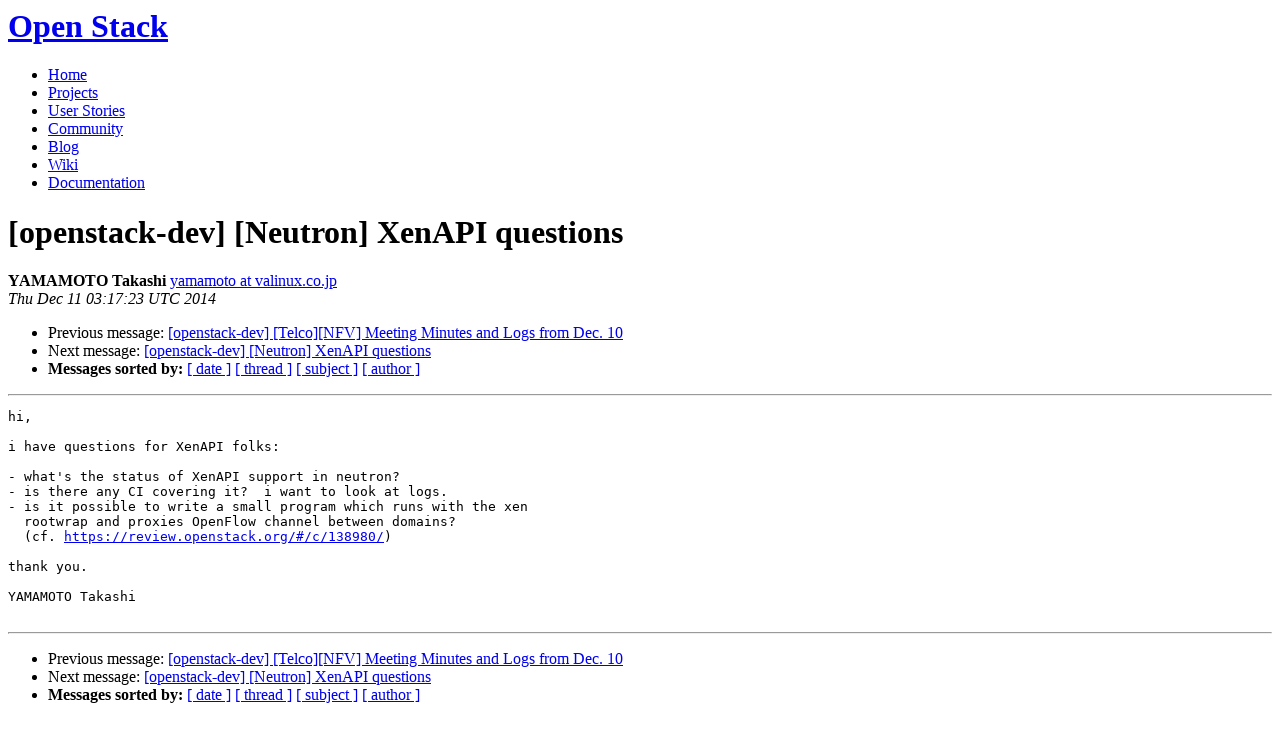

--- FILE ---
content_type: text/html
request_url: https://lists.openstack.org/pipermail/openstack-dev/2014-December/052730.html
body_size: 2348
content:
<!DOCTYPE HTML PUBLIC "-//W3C//DTD HTML 4.01 Transitional//EN">
<HTML>
 <HEAD>

   <TITLE>OpenStack Open Source Cloud Computing Software &raquo; Message: [openstack-dev] [Neutron] XenAPI questions </TITLE>
   <LINK REL="Index" HREF="index.html" >
   <LINK REL="made" HREF="mailto:openstack-dev%40lists.openstack.org?Subject=Re%3A%20%5Bopenstack-dev%5D%20%5BNeutron%5D%20XenAPI%20questions&In-Reply-To=%3C20141211031723.AD32970A0A%40kuma.localdomain%3E">
   <META NAME="robots" CONTENT="index,nofollow">

    <!-- Google Fonts -->
        <link href='http://fonts.googleapis.com/css?family=PT+Sans&subset=latin' rel='stylesheet' type='text/css'>

    <!-- Framework CSS -->
    <link rel="stylesheet" href="http://openstack.org/themes/openstack/css/blueprint/screen.css" type="text/css" media="screen, projection">
    <link rel="stylesheet" href="http://openstack.org/themes/openstack/css/blueprint/print.css" type="text/css" media="print">

    <!-- IE CSS -->
    <!--[if lt IE 8]><link rel="stylesheet" href="http://openstack.org/blueprint/ie.css" type="text/css" media="screen, projection"><![endif]-->

    <!-- OpenStack Specific CSS -->

    <link rel="stylesheet" href="http://openstack.org/themes/openstack/css/dropdown.css" type="text/css" media="screen, projection, print">

    <!-- Page Specific CSS -->
        <link rel="stylesheet" href="http://openstack.org/themes/openstack/css/home.css" type="text/css" media="screen, projection, print">

  <link rel="stylesheet" type="text/css" href="http://openstack.org/themes/openstack/css/main.css?m=1335457934" />
  <script type="text/javascript">

    var _gaq = _gaq || [];
    _gaq.push(['_setAccount', 'UA-17511903-1']);
    _gaq.push(['_setDomainName', '.openstack.org']);
    _gaq.push(['_trackPageview']);

    (function() {
      var ga = document.createElement('script'); ga.type = 'text/javascript'; ga.async = true;
      ga.src = ('https:' == document.location.protocol ? 'https://ssl' : 'http://www') + '.google-analytics.com/ga.js';
      var s = document.getElementsByTagName('script')[0]; s.parentNode.insertBefore(ga, s);
    })();

  </script>
   <style type="text/css">
       pre {
           white-space: pre-wrap;       /* css-2.1, curent FF, Opera, Safari */
           }
   </style>
   <META http-equiv="Content-Type" content="text/html; charset=us-ascii">
   <LINK REL="Previous"  HREF="052719.html">
   <LINK REL="Next"  HREF="052748.html">
 </HEAD>
 <BODY>
   <div class="container">
                <div id="header">
                        <div class="span-5">
                                <h1 id="logo"><a href="/">Open Stack</a></h1>
                        </div>
                        <div class="span-19 last blueLine">

                                <div id="navigation" class="span-19">
                                        <ul id="Menu1">
                <li><a href="http://openstack.org/" title="Go to the Home page" class="link" >Home</a></li>
 
                <li><a href="http://openstack.org/projects/" title="Go to the OpenStack Projects page" class="link">Projects</a></li>

                <li><a href="http://openstack.org/user-stories/" title="Go to the User Stories page" class="link">User Stories</a></li>

                <li><a href="http://openstack.org/community/" title="Go to the Community page" class="current">Community</a></li>

                                                  <li><a href="http://openstack.org/blog/" title="Go to the OpenStack Blog">Blog</a></li>
                                                  <li><a href="http://wiki.openstack.org/" title="Go to the OpenStack Wiki">Wiki</a></li>
                                                  <li><a href="http://docs.openstack.org/" title="Go to OpenStack Documentation">Documentation</a></li>
                                        </ul>


                                </div>

                        </div>
                </div>
        </div>
        <!-- Page Content -->

    <div class="container">
   <H1>[openstack-dev] [Neutron] XenAPI questions</H1>
    <B>YAMAMOTO Takashi</B> 
    <A HREF="mailto:openstack-dev%40lists.openstack.org?Subject=Re%3A%20%5Bopenstack-dev%5D%20%5BNeutron%5D%20XenAPI%20questions&In-Reply-To=%3C20141211031723.AD32970A0A%40kuma.localdomain%3E"
       TITLE="[openstack-dev] [Neutron] XenAPI questions">yamamoto at valinux.co.jp
       </A><BR>
    <I>Thu Dec 11 03:17:23 UTC 2014</I>
    <P><UL>
        <LI>Previous message: <A HREF="052719.html">[openstack-dev] [Telco][NFV] Meeting Minutes and Logs from Dec. 10
</A></li>
        <LI>Next message: <A HREF="052748.html">[openstack-dev] [Neutron] XenAPI questions
</A></li>
         <LI> <B>Messages sorted by:</B> 
              <a href="date.html#52730">[ date ]</a>
              <a href="thread.html#52730">[ thread ]</a>
              <a href="subject.html#52730">[ subject ]</a>
              <a href="author.html#52730">[ author ]</a>
         </LI>
       </UL>
    <HR>  
<!--beginarticle-->
<PRE>hi,

i have questions for XenAPI folks:

- what's the status of XenAPI support in neutron?
- is there any CI covering it?  i want to look at logs.
- is it possible to write a small program which runs with the xen
  rootwrap and proxies OpenFlow channel between domains?
  (cf. <A HREF="https://review.openstack.org/#/c/138980/">https://review.openstack.org/#/c/138980/</A>)

thank you.

YAMAMOTO Takashi

</PRE>















































































































































































































<!--endarticle-->
    <HR>
    <P><UL>
        <!--threads-->
	<LI>Previous message: <A HREF="052719.html">[openstack-dev] [Telco][NFV] Meeting Minutes and Logs from Dec. 10
</A></li>
	<LI>Next message: <A HREF="052748.html">[openstack-dev] [Neutron] XenAPI questions
</A></li>
         <LI> <B>Messages sorted by:</B> 
              <a href="date.html#52730">[ date ]</a>
              <a href="thread.html#52730">[ thread ]</a>
              <a href="subject.html#52730">[ subject ]</a>
              <a href="author.html#52730">[ author ]</a>
         </LI>
       </UL>

<hr>
<a href="http://lists.openstack.org/cgi-bin/mailman/listinfo/openstack-dev">More information about the OpenStack-dev
mailing list</a><br>

<div class="container">
<hr>
        <div id="footer">
                <div class="span-4">
                        <h3>OpenStack</h3>
                        <ul>
                                <li><a href="http://openstack.org/projects/">Projects</a></li>
                                <li><a href="http://openstack.org/openstack-security/">OpenStack Security</a></li>
                                <li><a href="http://openstack.org/projects/openstack-faq/">Common Questions</a></li>
                                <li><a href="http://openstack.org/blog/">Blog</a></li>
                        </ul>
                </div>
               <div class="span-4">
                        <h3>Community</h3>
                        <ul>
                                <li><a href="http://openstack.org/community/">User Groups</a></li>
                                <li><a href="http://openstack.org/events/">Events</a></li>
                                <li><a href="http://openstack.org/jobs/">Jobs</a></li>
                                <li><a href="http://openstack.org/companies/">Companies</a></li>
                                <li><a href="http://wiki.openstack.org/HowToContribute">Contribute</a></li>
                        </ul>
                </div>
                <div class="span-4">
                        <h3>Documentation</h3>
                        <ul>
                                <li><a href="http://docs.openstack.org/">OpenStack Manuals</a></li>
                                <li><a href="http://docs.openstack.org/diablo/openstack-compute/starter/content/">Getting Started</a></li>
                                <li><a href="http://wiki.openstack.org/">Wiki</a></li>
                        </ul>
                </div>
                <div class="span-4 last">
                        <h3>Branding &amp; Legal</h3>
                        <ul>
                                <li><a href="http://openstack.org/brand/">Logos &amp; Guidelines</a></li>
                                <li><a href="http://openstack.org/brand/openstack-trademark-policy/">Trademark Policy</a></li>
                                <li><a href="http://openstack.org/privacy/">Privacy Policy</a></li>
                                <li><a href="http://wiki.openstack.org/CLA">OpenStack CLA</a></li>
                        </ul>
                </div>
                <hr>
        </div>
</div>
</div>

</body></html>
